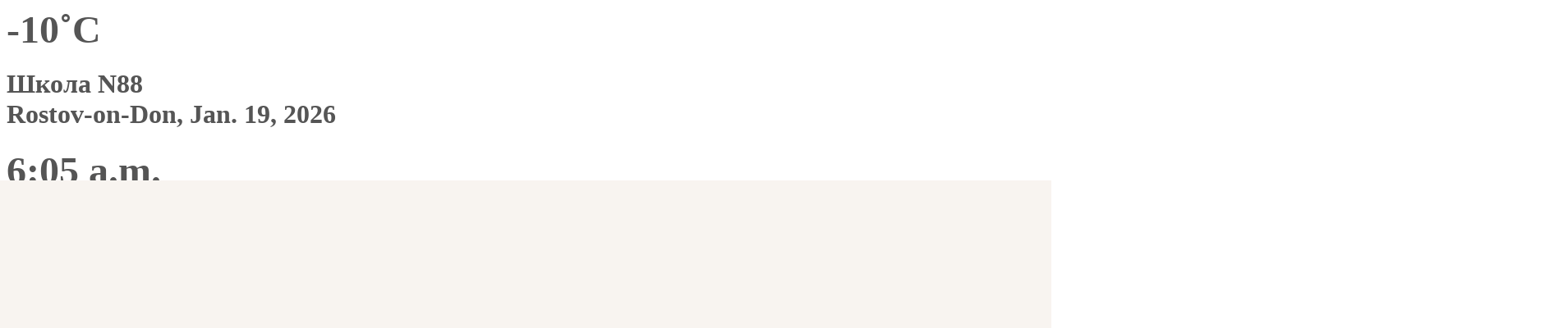

--- FILE ---
content_type: text/html; charset=utf-8
request_url: https://en.busti.me/rostov/stop/id/85665/
body_size: 5535
content:
<!doctype html><html lang="en"><head><script async src="https://www.googletagmanager.com/gtag/js?id=G-MD4RJR9ZS9"></script><script>
      window.dataLayer = window.dataLayer || [];
      function gtag(){dataLayer.push(arguments);}
      gtag('js', new Date());
      
      gtag('config', 'G-MD4RJR9ZS9');
      
    </script><script>
    !function(t,e){var o,n,p,r;e.__SV||(window.posthog=e,e._i=[],e.init=function(i,s,a){function g(t,e){var o=e.split(".");2==o.length&&(t=t[o[0]],e=o[1]),t[e]=function(){t.push([e].concat(Array.prototype.slice.call(arguments,0)))}}(p=t.createElement("script")).type="text/javascript",p.async=!0,p.src=s.api_host+"/static/array.js",(r=t.getElementsByTagName("script")[0]).parentNode.insertBefore(p,r);var u=e;for(void 0!==a?u=e[a]=[]:a="posthog",u.people=u.people||[],u.toString=function(t){var e="posthog";return"posthog"!==a&&(e+="."+a),t||(e+=" (stub)"),e},u.people.toString=function(){return u.toString(1)+".people (stub)"},o="capture identify alias people.set people.set_once set_config register register_once unregister opt_out_capturing has_opted_out_capturing opt_in_capturing reset isFeatureEnabled onFeatureFlags".split(" "),n=0;n<o.length;n++)g(u,o[n]);e._i.push([i,s,a])},e.__SV=1)}(document,window.posthog||[]);
    posthog.init('phc_yjVsn2R7hepyB4kkrjNOcAIJ566s2cg7uVI9ZB2sH3D',{api_host:'https://an.bustm.net'})
    </script><meta charset="UTF-8"/><link rel="apple-touch-icon" sizes="180x180" href="https://gcore.bustm.net/static/img/favicons/apple-touch-icon.png"><link rel="icon" type="image/png" sizes="32x32" href="https://gcore.bustm.net/static/img/favicons/favicon-32x32.png"><link rel="icon" type="image/png" sizes="16x16" href="https://gcore.bustm.net/static/img/favicons/favicon-16x16.png"><link rel="manifest" href="https://gcore.bustm.net/static/img/favicons/bustime.webmanifest"><link rel="mask-icon" href="https://gcore.bustm.net/static/img/favicons/safari-pinned-tab.svg" color="#ffe216"><link rel="shortcut icon" href="https://gcore.bustm.net/static/img/favicons/favicon.ico"><meta name="msapplication-TileColor" content="#ffe216"><meta name="msapplication-config" content="https://gcore.bustm.net/static/img/favicons/browserconfig.xml"><title>Школа N88 - Stop display</title><meta name="description" content="Stop display: Школа N88, Rostov-on-Don"><meta name="keywords" content="buses, routes online, city transport , where is going, movement, position, information board, in real-time mode, on the map, stops, movement scheme, transport online"><meta property="og:title" content="Bus Time"><meta property="og:image" content="https://en.busti.me/static/img/bustime-2.0.png"><meta property="vk:image" content="https://en.busti.me/static/img/bustime-2.0.png"><meta name="apple-mobile-web-app-capable" content="yes"><meta name="mobile-web-app-capable" content="yes"><meta name="apple-mobile-web-app-status-bar-style" content="black"><meta name="theme-color" content="#b30000"><meta name="viewport" content="width=device-width, initial-scale=1"/><meta name="format-detection" content="telephone=no"><link rel="image_src" href="https://en.busti.me/static/img/bustime-2.0.png"><link rel="apple-touch-icon" href="https://gcore.bustm.net/static/img/icon_60px.png" /><link rel="apple-touch-icon" sizes="76x76" href="https://gcore.bustm.net/static/img/icon_76px.png" /><link rel="apple-touch-icon" sizes="120x120" href="https://gcore.bustm.net/static/img/icon_120px.png" /><link rel="apple-touch-icon" sizes="152x152" href="https://gcore.bustm.net/static/img/icon_152px.png" /><script src="https://gcore.bustm.net/static/js/fast-json-patch.min.js"></script><!-- <link rel="icon" sizes="192x192" href="https://gcore.bustm.net/static/img/icon_192.png"> --><link rel="preload" as="script" href="https://gcore.bustm.net/static/js/system.min.js"><link rel="preload" href="https://gcore.bustm.net/static/fonts/fontawesome-webfont.woff2" as="font" type="font/woff2" crossorigin><link rel="stylesheet" href="https://gcore.bustm.net/static/css/base-union-43.css" type="text/css" /><link rel="alternate" hreflang="x-default" href="https://busti.me/rostov/stop/id/85665/"><link rel="canonical" href="https://en.busti.me/rostov/stop/id/85665/"><link rel="alternate" hreflang="en" href="https://en.busti.me/rostov/stop/id/85665/" /><link rel="alternate" hreflang="es" href="https://es.busti.me/rostov/stop/id/85665/" /><link rel="alternate" hreflang="et" href="https://et.busti.me/rostov/stop/id/85665/" /><link rel="alternate" hreflang="fi" href="https://fi.busti.me/rostov/stop/id/85665/" /><link rel="alternate" hreflang="it" href="https://it.busti.me/rostov/stop/id/85665/" /><link rel="alternate" hreflang="pl" href="https://pl.busti.me/rostov/stop/id/85665/" /><link rel="alternate" hreflang="pt" href="https://pt.busti.me/rostov/stop/id/85665/" /><link rel="alternate" hreflang="be" href="https://be.busti.me/rostov/stop/id/85665/" /><link rel="alternate" hreflang="ru" href="https://ru.busti.me/rostov/stop/id/85665/" /><link rel="alternate" hreflang="uk" href="https://uk.busti.me/rostov/stop/id/85665/" /><link rel="alternate" hreflang="lt" href="https://lt.busti.me/rostov/stop/id/85665/" /><link rel="alternate" hreflang="lv" href="https://lv.busti.me/rostov/stop/id/85665/" /><link rel="alternate" hreflang="nl" href="https://nl.busti.me/rostov/stop/id/85665/" /><link rel="alternate" hreflang="cs" href="https://cs.busti.me/rostov/stop/id/85665/" /><link rel="alternate" hreflang="hu" href="https://hu.busti.me/rostov/stop/id/85665/" /><link rel="alternate" hreflang="de" href="https://de.busti.me/rostov/stop/id/85665/" /><link rel="alternate" hreflang="fr" href="https://fr.busti.me/rostov/stop/id/85665/" /><link rel="alternate" hreflang="da" href="https://da.busti.me/rostov/stop/id/85665/" /><link rel="alternate" hreflang="hi" href="https://hi.busti.me/rostov/stop/id/85665/" /><link rel="alternate" hreflang="ro" href="https://ro.busti.me/rostov/stop/id/85665/" /><link rel="alternate" hreflang="eo" href="https://eo.busti.me/rostov/stop/id/85665/" /><link rel="alternate" hreflang="ga" href="https://ga.busti.me/rostov/stop/id/85665/" /><link rel="alternate" hreflang="pt-br" href="https://pt-br.busti.me/rostov/stop/id/85665/" /><link rel="alternate" hreflang="ms" href="https://ms.busti.me/rostov/stop/id/85665/" /><link rel="alternate" hreflang="tr" href="https://tr.busti.me/rostov/stop/id/85665/" /><link rel="alternate" hreflang="el" href="https://el.busti.me/rostov/stop/id/85665/" /><link rel="alternate" hreflang="kk" href="https://kk.busti.me/rostov/stop/id/85665/" /><script>
var tz_offset = 10800;
var stop_id = 85665;
var stop_name = "Школа N88";
var stop_x = 39.56373;
var stop_y = 47.22409;
var us_id = 2207745965;
var vk_show_share = 0;
var US_CITY_POINT_Y = 47.22138577838149;
var US_CITY_POINT_X = 39.71141955404261;
//var set_map_center = US_CITY_POINT_X+","+US_CITY_POINT_Y;
var bus_list = [1309];
</script><script src="/static/js/stop_info.js?v=2" type="text/javascript"></script><!-- <script src="https://cdn.busti.me/static/js/city-11-0.js" type="text/javascript"></script> --><style>
body {
background: #fff;
}
#lmap {
height: 85vh;;
}
.secto {
overflow: hidden;
min-height: 600px;
}
.bigf {
font-size:3rem;
font-weight:bold;
color:#555;
}
.ui.table.tbigf {
font-size: 1.3em;
}
h1.ui.header {
font-size: 2rem;
}
.sect {
background-image: url(https://cdn.busti.me/static/img/stop_n_bus_600.png);
background-repeat: no-repeat;
display: block;
min-height: 550px;
background-position: left top;

}
.MapIconDiv {
height:43px;
font-size:16px;
border: 0px solid #fff;
border-radius: 2px;
white-space: nowrap;
line-height: 16px;
opacity: 0.9;
width: 50px!important;
filter: alpha(opacity=9);
text-align: center;
}

.MapIconDiv > .sprite-icons {
margin-top:-27px;
margin-left:-29px;
}
.ui.grid.grid {
margin: 0;
}
.table_column {
z-index: 1;
}
</style><script>
var language = "en";
var trans_text_map = "Map";
var trans_text_stops = "Stops";
var trans_text_stop = "Stop";
var trans_text_transport = "Transport";
var trans_text_jam = "Traffic jams";
var trans_text_passenger = "Passengers";
var trans_text_km = "km";
var trans_text_sleep = "on break";
var trans_text_kmh = "km/h";
var trans_ttype_name = {
  0: "Bus",
  1: "Trolleybus",
  2: "Tram",
  3: "Minibus",
  4: "Water bus",
  5: "Intercity",
  6: "Train",
  7: "Metro",
  8: "Hitchhiking",
  9: "Flight",
};
var trans_ttype_slug = {
  0: "bus",
  1: "trolleybus",
  2: "tramway",
  3: "bus-taxi",
  4: "water",
  5: "bus-intercity",
  6: "train",
  7: "metro",
  8: "carpool",
  9: "airplane",
};
var trans_text_js_nosync = "It is necessary to update the JS database in the admin panel";
var trans_text_update_error = "Update error, server unavailable";
var trans_text_city_not_found = "City not found";
var trans_text_recognition = "Voice recognition works only on Android and desktops with Chrome";
var trans_text_call_get = "Accept video call?";
var trans_text_no_vote = "You cannot vote on the first day";
var trans_text_gps_overwrite = "Your data will overwrite this bus";
var trans_text_m1 = "Rating without a message is not accepted";
var trans_text_m2 = "Message without a rating is not accepted";
var trans_text_m3 = "Write so others understand the reason for the rating";
var trans_text_m4 = "Sorry, license plate not defined. Rating not possible.";
var trans_text_m5 = "Thank you for your feedback!";
var trans_text_recog = "Listening to the command<br/>example:bus 11 <br/>example:tram number five";
var trans_text_recog_start = "Listening, start speaking...";
var trans_text_recog_fail = "Not recognized";
var trans_text_not_found = "not found";
var trans_text_call = "Enter call identifier";
var trans_text_adblock = "You have ad blocking enabled. To disable ads, purchase a subscription.";
var trans_text_no_cam = "Access to the camera is not possible";
var trans_text_show_map = "Show map";
var trans_text_hide_map = "Hide map";
var trans_text_online = "Online";
var trans_text_stops = "Stops";
var trans_text_rlines = "Route lines";
var trans_text_word_to_number = [
"zero",
"one",
"two",
"three",
"four",
"five",
"six",
"seven",
"eight",
"nine"];
var trans_text_dst_change = "Destination changed";
var trans_text_src_change = "Departure changed";
var trans_text_arriving = "Your bus is approaching!";
var trans_text_one_plus = "Plus one on the route!";
var trans_text_one_minus = "Minus one on the route...";
var trans_text_in_dir_forward = "in the forward direction of the route";
var trans_text_in_dir_reverse = "in the reverse direction of the route";
var trans_text_moveto = "towards";

var us_user = 0;
var us_sound = 1;
var us_sound_plusone = 0;
var us_plusone = 0;
var us_live_indicator = 0;
var us_hide_inactive_routes = 1;
var us_last_time_resp = 0;
var us_bigsticker = 0;
var us_mode = 1;


var us_city = 11;
var us_city_slug = "rostov";
var us_city_rev = 0;
var us_city_taxi = 0;
var us_city_timediffk = 0;
var us_city_transport_count = 151;
var US_CITY_POINT_X = 39.711420;
var US_CITY_POINT_Y = 47.221386;

var mode_selected = 0;
var matrix_show = 1;
var us_gps_off = 0;
var us_voice = 0;
var us_gps_send = 0;
var us_premium = 0;
var transaction_key = "";
var transaction_vip = 0;
var us_edit_mode = 0;
var us_device = "";
var us_theme_stripes = 0;
var us_gosnum = "None";
var map, myCollection, busstop_collection, passenger_collection, jamcollection;
var busfavor = [];
var vk_like_pro = 0;
var vk_show_like = 0;
var us_theme = 0;
var radar_mode = 0;
var ads_show = 0;
var ads_waterfall_configs = {};
var city_monitor_mode = 0;
var bus_design_map = {};
var us_pro_demo = 0;
var ut_minutes = 0;
var us_id = 2207745965;
var us_multi_all = 0;
var us_map_show = 0;
var us_speed_show = 0;
var us_radio = 0;
var us_dark_theme = "";
var us_update_signal = "";
var us_count_day_metric = 1;
var us_count_day_metric_date = "";
var lucky_day = 0;
var timer_countable = 1;
var reg_today = 1;
var today_date = "";
var us_days_on = 0;
var first_time = 0;
var gps_send_enough = 0;
var us_show_gosnum = 1; //0;
var us_sound_plus_one = 0;
var p2p_video = 0;
var PEER;
var io_port = null

if (!window.console) console = {log: function() {}};


var holiday_flag = "";

var test_mode = false;  
var taxiuser = null;
var is_main_page = false;
var is_stops_page = false;
var is_schedule_page = false;
var is_select_page = false;
var to_send = {};   // last sended position

function load_extra() {}

var trans_text_price = "Fare price";
var trans_text_provider_edit = "add carrier information";

var trans_idle_message_load = "Loading data via";
var trans_update_message = "Data updated";
var trans_post_update_message_processing = "Events processed:";
var trans_post_turbine_update_message_provid = "Received from supplier:";
var trans_post_turbine_update_message_for = "for";

var trans_stop_extra_info = {
  0: "Название: ",
  1: "Тип: ",
  2: "Таймзона: ",
  3: "Направление: "
};

var trans_vehicle_extra_info = {
  0: "Гос№: ",
  1: "Борт№: ",
  2: "Низкопольность: ",
  3: "Модель: ",
  4: "Перевозчик: ",
  5: "Тип: ",
  6: "Рейтинг: ",
  7: "Скорость: ",
  8: "Время последнего отклика: "
};

var us_block_info = 0;

var trans_distance = "Distance:";
var trans_time_in_trip = "Travel time:";
var trans_mins_in_trip = "min.";
var trans_hours_in_trip = "h.";
</script><script>


function loading_done() {
      osd = document.querySelector('.osd_message');
      osd_text = document.querySelector('.osd_message_text');
      if (osd_text) {osd_text.textContent = ''}

      setTimeout(function() {
       if (osd) {osd.style.display = 'none'}
      }, 250); // give user time to enjoy
    if (typeof hashcheck === "function") {
      hashcheck();
    }
}

function diff_dump(db) {
  const xhr = new XMLHttpRequest();
  xhr.open('GET', path_diff);

  xhr.onprogress = function(event) {
      const prc = Math.round(event.loaded / diff_size * 100);
      if (osd_text) { osd_text.textContent = 'DB patch: '+prc+'%'; }
  };

  xhr.onload = function() {
    if (xhr.status === 200) {
      diff_from_server = JSON.parse(xhr.responseText);
      // применяем разницу к исходной бд
      jsonpatch.applyPatch(db, diff_from_server);
      loading_done();
    } else {
      console.error(`Error ${xhr.status}: ${xhr.statusText}`);
      loading_done();
    }
  };

  xhr.onerror = function() {
    console.error('Patch request error');
  };
 xhr.send();
}

function dbget(model, id=null, field=null, meta=false) {
    let db = DB;
    if (db == null) return null;
    if (id == null) return DB[model];
    if (field != null) {
        let index = db[model + '__meta'] != null && db[model + '__meta']['fields'] != null ?
            db[model + '__meta']['fields'].indexOf(field) : -1
        if (index < 0) return null;
        if (db[model] != null && db[model][id] != null) {
            return db[model][id][index];
        }
    } else if (meta && db[model + '__meta'] != null && db[model + '__meta']['fields'] != null) {
        if (db[model] != null && db[model][id] != null) {
            let o = {};
            db[model][id].forEach(function(e, i) {
                o[db[model + '__meta']['fields'][i]] = e;
            });
            return o;
        }
    } else if (!meta && db[model] != null && db[model][id] != null) {
        return db[model][id]
    }
    return null;
}

function dbgetsafe(model, id=null, field=null, meta=false) {
  return dbget(model, id, field, meta) || {}
}
</script></head><body><div class="ui padded stackable three column center aligned horizontally grid yheader"><div class="column color-0-bg bigf middle aligned" id="weather">
    -10˚C
    <i class="fa fa-sun-o" title="clear"></i></div><div class="column color-0-bg bigf middle aligned"><h1 class="ui center aligned big header">Школа N88
        <div class="sub header">Rostov-on-Don, <span id="now_date">Jan. 19, 2026</span></div></h1></div><div class="column color-0-bg bigf stop_updated 85665 middle aligned">6:05 a.m.</div></div><div class="ui responsive stackable grid"><div class="five wide column table_column"><table class="ui unstackable striped table" id="dsel"><thead><tr><th>en.busti.me</th><th><i class="fa fa-arrow-right"></i> Каратаево-переезд</th><th>Next</th></tr></thead><tbody class="stop_result 85665"><tr><td><b>06:17</b></td><td><div class="ui blue huge label">32</div></td><td><b>&nbsp;</b></td></tr></tbody></table></div><div class="six wide column"><div class="map"><div id="lmap"></div></div></div><div class="five wide column sect"></div></div><script src="https://gcore.bustm.net/static/js/system.min.js"></script><script type="systemjs-importmap" src="https://gcore.bustm.net/static/importmap.json?v6"></script><script type="systemjs-importmap">
        {
          "imports": {
              "bundle_built": "https://gcore.bustm.net/static/js/bundle-built-114.js"
          }
        }
      </script><script type="systemjs-module" src="import:bundle_built"></script></body></html>
